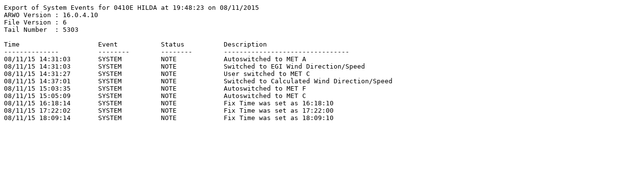

--- FILE ---
content_type: text/plain
request_url: https://www.aoml.noaa.gov/ftp/hrd/data/flightlevel/2015/hilda/20150811U2.System.LOG.txt
body_size: 333
content:
Export of System Events for 0410E HILDA at 19:48:23 on 08/11/2015
ARWO Version : 16.0.4.10 
File Version : 6
Tail Number  : 5303

Time			Event		Status		Description
--------------		--------	--------	--------------------------------
08/11/15 14:31:03	SYSTEM		NOTE		Autoswitched to MET A
08/11/15 14:31:03	SYSTEM		NOTE		Switched to EGI Wind Direction/Speed
08/11/15 14:31:27	SYSTEM		NOTE		User switched to MET C
08/11/15 14:37:01	SYSTEM		NOTE		Switched to Calculated Wind Direction/Speed
08/11/15 15:03:35	SYSTEM		NOTE		Autoswitched to MET F
08/11/15 15:05:09	SYSTEM		NOTE		Autoswitched to MET C
08/11/15 16:18:14	SYSTEM		NOTE		Fix Time was set as 16:18:10
08/11/15 17:22:02	SYSTEM		NOTE		Fix Time was set as 17:22:00
08/11/15 18:09:14	SYSTEM		NOTE		Fix Time was set as 18:09:10
